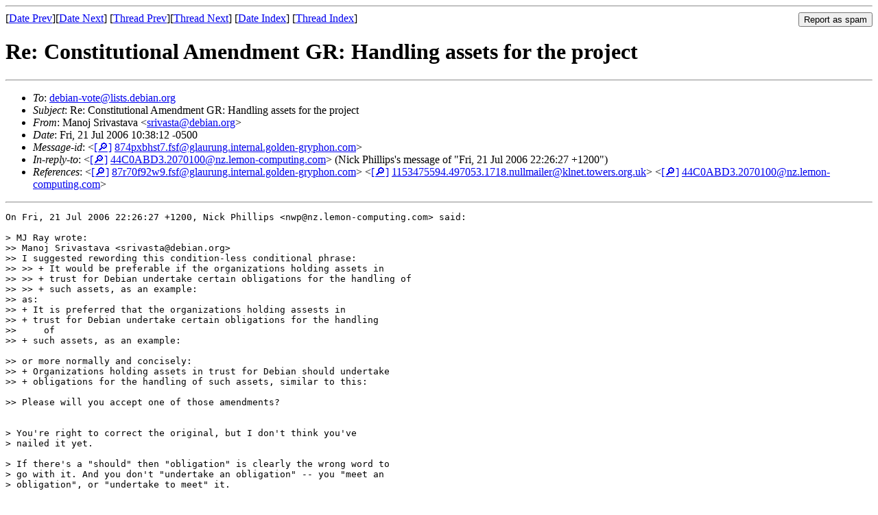

--- FILE ---
content_type: text/html
request_url: https://lists.debian.org/debian-vote/2006/07/msg00022.html
body_size: 2254
content:
<!-- MHonArc v2.6.19 -->
<!--X-Subject: Re: Constitutional Amendment GR: Handling assets for the project -->
<!--X-From-R13: [nabw Eevinfgnin &#60;fevinfgnNqrovna.bet> -->
<!--X-Date: Fri, 21 Jul 2006 10:40:36 &#45;0500 -->
<!--X-Message-Id: 874pxbhst7.fsf@glaurung.internal.golden&#45;gryphon.com -->
<!--X-Content-Type: text/plain -->
<!--X-Reference: 87r70f92w9.fsf@glaurung.internal.golden&#45;gryphon.com -->
<!--X-Reference: 1153475594.497053.1718.nullmailer@klnet.towers.org.uk -->
<!--X-Reference: 44C0ABD3.2070100@nz.lemon&#45;computing.com -->
<!--X-Head-End-->
<!DOCTYPE HTML PUBLIC "-//W3C//DTD HTML 4.01 Transitional//EN"
        "http://www.w3.org/TR/html4/loose.dtd">
<html>
<head>
<title>Re: Constitutional Amendment GR: Handling assets for the project</title>
<link rev="made" href="mailto:srivasta@debian.org">
<link rel="index" href="maillist.html">
<link rel="top" href="threads.html">
<link rel="up" href="msg00017.html">
<link rel="prev" href="msg00019.html">
<link rel="next" href="msg00026.html">
<meta name="viewport" content="width=device-width, initial-scale=1">
<style>
pre {
  white-space: pre-wrap;
}
</style>
</head>
<body>
<!--X-Body-Begin-->
<!--X-User-Header-->
<!--X-User-Header-End-->
<!--X-TopPNI-->
<hr>
<form method="POST" action="/cgi-bin/spam-report.pl">
<input type="hidden" name="listname" value="debian-vote" />
<input type="hidden" name="msg" value="msg00022.html" />
<input type="hidden" name="date" value="2006/07" />
<input type="submit" value="Report as spam" style="float: right"  />

[<a href="msg00020.html">Date Prev</a>][<a href="msg00023.html">Date Next</a>]
[<a href="msg00019.html">Thread Prev</a>][<a href="msg00026.html">Thread Next</a>]
[<a href="maillist.html#00022">Date Index</a>]
[<a href="threads.html#00022">Thread Index</a>]
</form>


<!--X-TopPNI-End-->
<!--X-MsgBody-->
<!--X-Subject-Header-Begin-->
<h1>Re: Constitutional Amendment GR: Handling assets for the project</h1>
<hr>
<!--X-Subject-Header-End-->
<!--X-Head-of-Message-->
<ul>
<li><em>To</em>: <a href="mailto:debian-vote%40lists.debian.org">debian-vote@lists.debian.org</a></li>
<li><em>Subject</em>: Re: Constitutional Amendment GR: Handling assets for the project</li>
<li><em>From</em>: Manoj Srivastava &lt;<a href="mailto:srivasta%40debian.org">srivasta@debian.org</a>&gt;</li>
<li><em>Date</em>: Fri, 21 Jul 2006 10:38:12 -0500</li>
<li><em>Message-id</em>: &lt;<A HREF="/msgid-search/874pxbhst7.fsf@glaurung.internal.golden-gryphon.com">[&#128270;]</a>&nbsp;<a href="msg00022.html">874pxbhst7.fsf@glaurung.internal.golden-gryphon.com</A>&gt;</li>
<li><em>In-reply-to</em>: &lt;<A HREF="/msgid-search/44C0ABD3.2070100@nz.lemon-computing.com">[&#128270;]</a>&nbsp;<a href="msg00017.html">44C0ABD3.2070100@nz.lemon-computing.com</A>&gt; (Nick Phillips's	message of &quot;Fri, 21 Jul 2006 22:26:27 +1200&quot;)</li>
<li><em>References</em>: &lt;<A HREF="/msgid-search/87r70f92w9.fsf@glaurung.internal.golden-gryphon.com">[&#128270;]</a>&nbsp;<a href="msg00005.html">87r70f92w9.fsf@glaurung.internal.golden-gryphon.com</A>&gt;	&lt;<A HREF="/msgid-search/1153475594.497053.1718.nullmailer@klnet.towers.org.uk">[&#128270;]</a>&nbsp;<a href="msg00016.html">1153475594.497053.1718.nullmailer@klnet.towers.org.uk</A>&gt;	&lt;<A HREF="/msgid-search/44C0ABD3.2070100@nz.lemon-computing.com">[&#128270;]</a>&nbsp;<a href="msg00017.html">44C0ABD3.2070100@nz.lemon-computing.com</A>&gt;</li>
</ul>
<!--X-Head-of-Message-End-->
<!--X-Head-Body-Sep-Begin-->
<hr>
<!--X-Head-Body-Sep-End-->
<!--X-Body-of-Message-->
<pre>On Fri, 21 Jul 2006 22:26:27 +1200, Nick Phillips &lt;nwp@nz.lemon-computing.com&gt; said: 

&gt; MJ Ray wrote:
&gt;&gt; Manoj Srivastava &lt;srivasta@debian.org&gt;
&gt;&gt; I suggested rewording this condition-less conditional phrase:
&gt;&gt; &gt;&gt; + It would be preferable if the organizations holding assets in
&gt;&gt; &gt;&gt; + trust for Debian undertake certain obligations for the handling of
&gt;&gt; &gt;&gt; + such assets, as an example:
&gt;&gt; as:
&gt;&gt; + It is preferred that the organizations holding assests in
&gt;&gt; + trust for Debian undertake certain obligations for the handling
&gt;&gt;     of
&gt;&gt; + such assets, as an example:

&gt;&gt; or more normally and concisely:
&gt;&gt; + Organizations holding assets in trust for Debian should undertake
&gt;&gt; + obligations for the handling of such assets, similar to this:

&gt;&gt; Please will you accept one of those amendments?


&gt; You're right to correct the original, but I don't think you've
&gt; nailed it yet.

&gt; If there's a &quot;should&quot; then &quot;obligation&quot; is clearly the wrong word to
&gt; go with it. And you don't &quot;undertake an obligation&quot; -- you &quot;meet an
&gt; obligation&quot;, or &quot;undertake to meet&quot; it.

&gt; So maybe:

&gt; Organisations holding assets in trust for Debian will be required to
&gt; meet certain obligations in their handling of such assets...

&gt; or

&gt; It is preferred that organisations holding assets in trust for
&gt; Debian should comply with certain conditions regarding their
&gt; handling of such assets...

        How about:
+   It would be preferable if the organizations holding assets in
+   trust for Debian would undertake to meet certain obligations for
+   the handling of such assets, as an example:

        It remains in future tense, it is still an indication of
 preference, as opposed to an imperative &quot;required tomeet certain
 obligations&quot;, and &quot;it would be preferable if the children would be
 quiet&quot; seems perfectly correct and has the advantage of flowing far
 more mellifluously off my tongue :P

        manoj
-- 
As of next Thursday, UNIX will be flushed in favor of TOPS-10. Please
update your programs.
Manoj Srivastava   &lt;srivasta@debian.org&gt;  &lt;<a  rel="nofollow" href="http://www.debian.org/%7Esrivasta/">http://www.debian.org/%7Esrivasta/</a>&gt;
1024D/BF24424C print 4966 F272 D093 B493 410B  924B 21BA DABB BF24 424C


</pre>
<!--X-Body-of-Message-End-->
<!--X-MsgBody-End-->
<!--X-Follow-Ups-->
<hr />
<strong>Reply to:</strong>
<ul>
  <li><a href="mailto:debian-vote&#64;lists.debian.org?in-reply-to=&lt;874pxbhst7.fsf@glaurung.internal.golden-gryphon.com&gt;&amp;subject=Re:%20Re: Constitutional Amendment GR: Handling assets for the project">debian-vote&#64;lists.debian.org</a></li>
  <li><a href="mailto:srivasta@debian.org?in-reply-to=&lt;874pxbhst7.fsf@glaurung.internal.golden-gryphon.com&gt;&amp;subject=Re:%20Re: Constitutional Amendment GR: Handling assets for the project&amp;cc=debian-vote&#64;lists.debian.org">Manoj Srivastava (on-list)</a></li>
  <li><a href="mailto:srivasta@debian.org?in-reply-to=&lt;874pxbhst7.fsf@glaurung.internal.golden-gryphon.com&gt;&amp;subject=Re:%20Re: Constitutional Amendment GR: Handling assets for the project">Manoj Srivastava (off-list)</a></li>
</ul>
<hr />
<ul><li><strong>Follow-Ups</strong>:
<ul>
<li><strong><a name="00026" href="msg00026.html">Re: Constitutional Amendment GR: Handling assets for the project</a></strong>
<ul><li><em>From:</em> Manoj Srivastava &lt;srivasta@debian.org&gt;</li></ul></li>
</ul></li></ul>
<!--X-Follow-Ups-End-->
<!--X-References-->
<ul><li><strong>References</strong>:
<ul>
<li><strong><a name="00005" href="msg00005.html">Constitutional Amendment GR: Handling assets for the project</a></strong>
<ul><li><em>From:</em> Manoj Srivastava &lt;srivasta@debian.org&gt;</li></ul></li>
<li><strong><a name="00016" href="msg00016.html">Re: Constitutional Amendment GR: Handling assets for the project</a></strong>
<ul><li><em>From:</em> MJ Ray &lt;mjr@phonecoop.coop&gt;</li></ul></li>
<li><strong><a name="00017" href="msg00017.html">Re: Constitutional Amendment GR: Handling assets for the project</a></strong>
<ul><li><em>From:</em> Nick Phillips &lt;nwp@nz.lemon-computing.com&gt;</li></ul></li>
</ul></li></ul>
<!--X-References-End-->
<!--X-BotPNI-->
<ul>
<li>Prev by Date:
<strong><a href="msg00020.html">Re: Constitutional Amendment GR: Handling assets for the project</a></strong>
</li>
<li>Next by Date:
<strong><a href="msg00023.html">Re: Constitutional Amendment GR: Handling assets for the project</a></strong>
</li>
<li>Previous by thread:
<strong><a href="msg00019.html">Re: Constitutional Amendment GR: Handling assets for the project</a></strong>
</li>
<li>Next by thread:
<strong><a href="msg00026.html">Re: Constitutional Amendment GR: Handling assets for the project</a></strong>
</li>
<li>Index(es):
<ul>
<li><a href="maillist.html#00022"><strong>Date</strong></a></li>
<li><a href="threads.html#00022"><strong>Thread</strong></a></li>
</ul>
</li>
</ul>

<!--X-BotPNI-End-->
<!--X-User-Footer-->
<!--X-User-Footer-End-->
</body>
</html>
